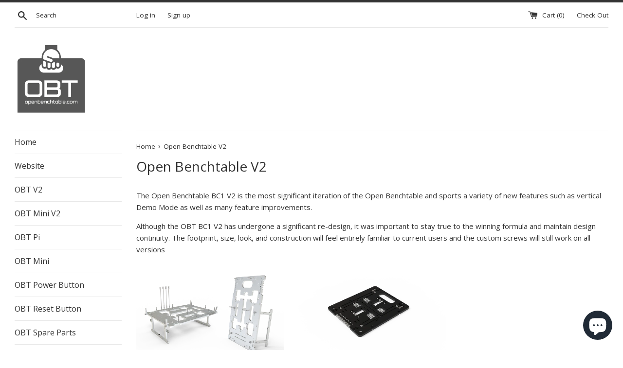

--- FILE ---
content_type: text/plain
request_url: https://www.google-analytics.com/j/collect?v=1&_v=j102&a=1245228233&t=pageview&_s=1&dl=https%3A%2F%2Fstore.openbenchtable.com%2Fen-tw%2Fcollections%2Fopen-benchtable-v2&ul=en-us%40posix&dt=Open%20Benchtable%20V2&sr=1280x720&vp=1280x720&_u=YGBACEABBAAAACAAI~&jid=657300613&gjid=872213437&cid=258861209.1769509761&tid=UA-81191664-1&_gid=566357482.1769509761&_r=1&_slc=1&gtm=45He61n1n815SV2RKCv810196706za200zd810196706&gcd=13l3l3l3l1l1&dma=0&tag_exp=103116026~103200004~104527906~104528501~104684208~104684211~105391252~115616985~115938466~115938468~116185181~116185182~116682876~116988316~117041588~117223565&z=1853114582
body_size: -453
content:
2,cG-32KY7D1RYE